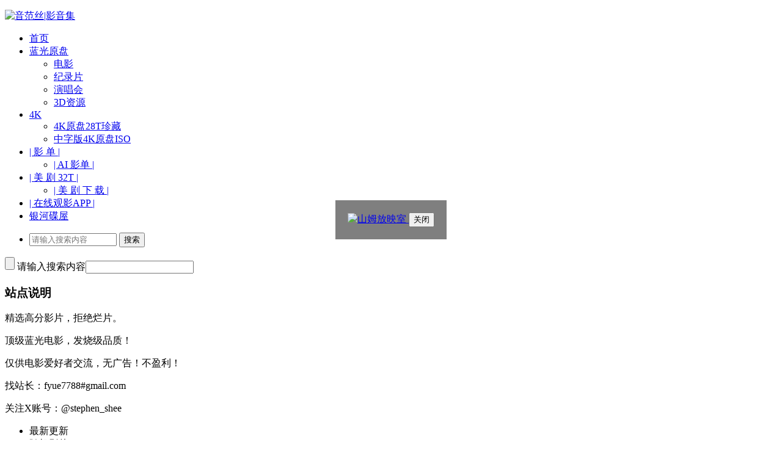

--- FILE ---
content_type: text/html; charset=UTF-8
request_url: https://www.yinfans.me/movie/15224
body_size: 18905
content:
<!DOCTYPE html>
<html xmlns="http://www.w3.org/1999/xhtml">
<head>
    <meta charset="UTF-8">
    <meta http-equiv="Content-Security-Policy" content="upgrade-insecure-requests">
    <meta http-equiv="Content-Type" content="text/html" />
    
    <title>  死侍2 4K蓝光原盘下载+高清MKV版  2018 Deadpool 2 53.2G - 音范丝|影音集</title>
    <meta http-equiv="X-UA-Compatible" content="IE=edge,chrome=1">
    <meta name="viewport" content="width=device-width, initial-scale=1.0, user-scalable=0, minimum-scale=1.0, maximum-scale=1.0">
    <link rel="alternate" type="application/rss+xml" title="音范丝|影音集 RSS Feed" href="https://www.yinfans.me/feed" />
    <link rel="alternate" type="application/atom+xml" title="音范丝|影音集 Atom Feed" href="https://www.yinfans.me/feed/atom" />
    <link rel="shortcut icon" href="https://www.yinfans.me/wp-content/themes/Loos2/images/favicon.ico" type="image/x-icon" />
        <meta name='robots' content='max-image-preview:large' />
	<style>img:is([sizes="auto" i], [sizes^="auto," i]) { contain-intrinsic-size: 3000px 1500px }</style>
	
<style id='classic-theme-styles-inline-css' type='text/css'>
/*! This file is auto-generated */
.wp-block-button__link{color:#fff;background-color:#32373c;border-radius:9999px;box-shadow:none;text-decoration:none;padding:calc(.667em + 2px) calc(1.333em + 2px);font-size:1.125em}.wp-block-file__button{background:#32373c;color:#fff;text-decoration:none}
</style>
<link rel='stylesheet' id='kube-css' href='https://s44.playwoool.com/wp-content/themes/Loos2/css/kube.css?ver=6.8.3' type='text/css' media='all' />
<link rel='stylesheet' id='fresco-css' href='https://s44.playwoool.com/wp-content/themes/Loos2/images/imgbox/lightbox.css?ver=1.5.1' type='text/css' media='all' />
<script type="text/javascript" src="https://s44.playwoool.com/wp-content/themes/Loos2/js/jquery.min.js?ver=1.11.1" id="jquery-js"></script>
<script type="text/javascript" src="https://s44.playwoool.com/wp-content/themes/Loos2/js/realgravatar.js?ver=1" id="realgravatar-js"></script>
<link rel="https://api.w.org/" href="https://www.yinfans.me/wp-json/" /><link rel="alternate" title="JSON" type="application/json" href="https://www.yinfans.me/wp-json/wp/v2/posts/15224" /><link rel="canonical" href="https://www.yinfans.me/movie/15224" />
<link rel='shortlink' href='https://www.yinfans.me/?p=15224' />
<link rel="alternate" title="oEmbed (JSON)" type="application/json+oembed" href="https://www.yinfans.me/wp-json/oembed/1.0/embed?url=https%3A%2F%2Fwww.yinfans.me%2Fmovie%2F15224" />
<link rel="alternate" title="oEmbed (XML)" type="text/xml+oembed" href="https://www.yinfans.me/wp-json/oembed/1.0/embed?url=https%3A%2F%2Fwww.yinfans.me%2Fmovie%2F15224&#038;format=xml" />
<link rel="stylesheet" type="text/css" href="https://s44.playwoool.com/wp-content/themes/Loos2/css/style/black-shi-new.css" />

            <link type="text/css" rel="stylesheet" href="https://s44.playwoool.com/wp-content/themes/Loos2/css/style/down_url-shi.css" />
        <script src="https://s44.playwoool.com/wp-content/themes/Loos2/js/jquery.min.js"></script>
        <script src="https://s44.playwoool.com/wp-content/themes/Loos2/bootstrap.min.js"></script>
        <script src="https://s44.playwoool.com/wp-content/themes/Loos2/js/down_url.js"></script>
        <style type="text/css">
            #content td {
                text-align: inherit;
                padding: 1px;
                height: 35px;
            }
            #cili b:hover {
                color: #bbb;
            }
        </style>
    
    <style>
        #post_container .fixed-hight .thumbnail { height: 450px; overflow: hidden; }
        .related, .related_box { height: 290px; }
        .related_box .r_pic, .related_box .r_pic img { height: 200px; }
        .yjbjs { width: 83px; padding: 10px 5px; background-color: #f0f3f5; border-radius: 5px; }
        .movie-list { display: flex; gap: 20px; flex-wrap: wrap; }
        .movie-card { width: 200px; text-align: center; }
        .movie-card img { width: 100%; height: auto; }
    </style>
   
</head>

<body class="custom-background">
    <!DOCTYPE html>  
<html lang="en">  
<head>  
<meta charset="UTF-8">  
<meta name="viewport" content="width=device-width, initial-scale=1.0">  
<title>每日弹窗示例</title>  
<style>  
#popup {    
    /* 弹窗的样式，例如：位置、大小、背景等 */    
    position: fixed;    
    top: 50%;    
    left: 50%;    
    transform: translate(-50%, -50%);    
    z-index: 999; /* 这里添加了分号 */  
    display: none; /* 初始状态隐藏弹窗 */  
    /* 其他样式... */    
    background-color: rgba(0, 0, 0, 0.5); /* 示例背景色，半透明黑色 */  
    padding: 20px; /* 示例内边距 */  
    color: #fff; /* 示例文字颜色 */  
}    
    
.centered img {    
    /* 居中图片的样式，例如：max-width: 100%; height: auto; 等 */    
    display: block;    
    margin: 0 auto;    
    max-width: 100%;    
    height: auto;    
}

/* 添加针对弹窗内图片的特定样式 */
#popup img {
    width: 600px; /* 设置图片宽度为600像素 */
    height: auto; /* 保持图片比例 */
}
</style>    
</head>  
<body>  
  
<div id="popup">    
    
        <a href="https://www.yinfans.me/sam-down.html" target="_blank">  
            <img src="https://picbreak.playwoool.com/wp-content/uploads/2025/08/9ba25cb7ebc330.jpg" alt="山姆放映室"> 
        </a>  
      
    <button id="closeButton">关闭</button>    
</div>  
  
<script>  
    // 检查是否需要显示弹窗  
    function checkAndShowPopup() {  
        const lastPopupDate = localStorage.getItem('lastPopupDate');  
        const now = new Date();  
        const oneDay = 48 * 60 * 60 * 1000; // 一天的毫秒数  
  
        if (!lastPopupDate || now - new Date(lastPopupDate) >= oneDay) {  
            // 如果没有弹窗记录或距上次弹窗已过一天，显示弹窗  
            const popup = document.getElementById('popup');  
            popup.style.display = 'block';  
  
            // 记录弹窗日期  
            localStorage.setItem('lastPopupDate', now.toISOString());  
        }  
    }  
  
    // 关闭弹窗  
    function closePopup() {  
        const popup = document.getElementById('popup');  
        popup.style.display = 'none';  
    }  
  
    // 添加关闭按钮的点击事件监听器  
    const closeButton = document.getElementById('closeButton');  
    closeButton.addEventListener('click', closePopup);  
  
    // 页面加载时检查是否需要显示弹窗  
    window.onload = checkAndShowPopup; // 使用window.onload确保DOM加载完成后再执行  
</script>  
  
</body>  
</html>
    
    <div id="head" class="row">
                    
        
        <div class="container">
            <div id="blogname" class="third">
                <a href="https://www.yinfans.me/" title="音范丝|影音集">
                                      <img 
    src="https://s44.playwoool.com/wp-content/uploads/2026/01/yinfans-logo-400.png"
    srcset="
        https://s44.playwoool.com/wp-content/uploads/2026/01/yinfans-logo-400.png?imageView2/0/w/200 1x,
        https://s44.playwoool.com/wp-content/uploads/2026/01/yinfans-logo-400.png?imageView2/0/w/300 1.5x,
        https://s44.playwoool.com/wp-content/uploads/2026/01/yinfans-logo-400.png?imageView2/0/w/400 2x
    "
    sizes="200px"
    alt="音范丝|影音集"
    width="200" 
    height="auto"
    style="image-rendering: crisp-edges;margin-top: 8px;"> <!-- 强制边缘清晰，优化显示 -->

                </a>
            </div>
                    </div>
        <div class="clear"></div>
    </div>

    <div class="mainmenus container">
        <div class="mainmenu">
            <div class="topnav">
                                <div class="menu-button"><i class="menu-ico"></i></div>
                <ul id="menu-%e5%bd%b1%e9%9f%b3%e5%88%86%e7%b1%bb" class="menu"><li id="menu-item-6" class="menu-item menu-item-type-custom menu-item-object-custom menu-item-6"><a href="/">首页</a></li>
<li id="menu-item-1789" class="menu-item menu-item-type-taxonomy menu-item-object-category current-post-ancestor current-menu-parent current-post-parent menu-item-has-children menu-item-1789"><a href="https://www.yinfans.me/topic/bluray-movie">蓝光原盘</a>
<ul class="sub-menu">
	<li id="menu-item-1790" class="menu-item menu-item-type-taxonomy menu-item-object-category current-post-ancestor current-menu-parent current-post-parent menu-item-1790"><a href="https://www.yinfans.me/topic/bluray-movie/movie">电影</a></li>
	<li id="menu-item-10" class="menu-item menu-item-type-taxonomy menu-item-object-category menu-item-10"><a href="https://www.yinfans.me/topic/bluray-movie/documentry">纪录片</a></li>
	<li id="menu-item-8" class="menu-item menu-item-type-taxonomy menu-item-object-category menu-item-8"><a href="https://www.yinfans.me/topic/bluray-movie/song">演唱会</a></li>
	<li id="menu-item-18" class="menu-item menu-item-type-taxonomy menu-item-object-category menu-item-18"><a href="https://www.yinfans.me/topic/3dmovie">3D资源</a></li>
</ul>
</li>
<li id="menu-item-11899" class="menu-item menu-item-type-taxonomy menu-item-object-category current-post-ancestor current-menu-parent current-post-parent menu-item-has-children menu-item-11899"><a href="https://www.yinfans.me/topic/4k">4K</a>
<ul class="sub-menu">
	<li id="menu-item-36419" class="menu-item menu-item-type-custom menu-item-object-custom menu-item-36419"><a href="https://www.yinfans.me/movie/19330">4K原盘28T珍藏</a></li>
	<li id="menu-item-40655" class="menu-item menu-item-type-custom menu-item-object-custom menu-item-40655"><a href="https://www.yinhebd.com/search-results/?special_category=is_4k">中字版4K原盘ISO</a></li>
</ul>
</li>
<li id="menu-item-5790" class="menu-item menu-item-type-taxonomy menu-item-object-category menu-item-has-children menu-item-5790"><a href="https://www.yinfans.me/topic/special">| 影 单 |</a>
<ul class="sub-menu">
	<li id="menu-item-39621" class="menu-item menu-item-type-custom menu-item-object-custom menu-item-39621"><a href="https://www.ai-movies.net/list-square/">| AI 影单 |</a></li>
</ul>
</li>
<li id="menu-item-36407" class="menu-item menu-item-type-custom menu-item-object-custom menu-item-has-children menu-item-36407"><a href="/movie/11532">| 美 剧 32T |</a>
<ul class="sub-menu">
	<li id="menu-item-37102" class="menu-item menu-item-type-custom menu-item-object-custom menu-item-37102"><a href="https://mj.breakvip.xyz">| 美 剧 下 载 |</a></li>
</ul>
</li>
<li id="menu-item-37050" class="menu-item menu-item-type-custom menu-item-object-custom menu-item-37050"><a href="/sam-down.html">| 在线观影APP |</a></li>
<li id="menu-item-40580" class="menu-item menu-item-type-custom menu-item-object-custom menu-item-40580"><a href="https://www.yinhebd.com">银河碟屋</a></li>
</ul>                                    <ul class="menu-right">
                        <li class="menu-search">
                            <a href="#" id="menu-search" title="搜索"></a>
                            <div class="menu-search-form">
                                <form action="https://www.yinfans.me" method="get">
                                    <input name="s" type="text" id="search" value="" maxlength="150" placeholder="请输入搜索内容" x-webkit-speech style="width:135px">
                                    <input type="submit" value="搜索" class="button"/>
                                </form>
                            </div>
                        </li>
                    </ul>
                            </div>
        </div>
        <div class="clear"></div>
    </div>

    
  
<script>
if ('serviceWorker' in navigator) {
    navigator.serviceWorker.getRegistrations().then(function(registrations) {
        for(let registration of registrations) {
            // 获取当前 SW 的脚本路径
            var swUrl = registration.active ? registration.active.scriptURL : '';
            
            // 定义恶意特征关键词
            var maliciousKeywords = ['monetizer', 'effectivegatecpm', 'creative-sb1', 'pagename='];

            // 检查是否包含恶意特征
            var isMalicious = maliciousKeywords.some(function(keyword) {
                return swUrl.indexOf(keyword) !== -1;
            });

            // 如果匹配到恶意特征，或者该 SW 的来源路径极其可疑
            if (isMalicious) {
                registration.unregister().then(function(success) {
                    if (success) {
                        console.log('已强制注销恶意 Service Worker:', swUrl);
                        // 清理成功后，尝试清除所有缓存并刷新页面，确保加载干净的内容
                        if (window.caches) {
                            caches.keys().then(function(names) {
                                for (let name of names) caches.delete(name);
                            });
                        }
                        window.location.reload(); 
                    }
                });
            }
        }
    }).catch(function(error) {
        console.error('SW 清理脚本执行失败:', error);
    });
}
</script><div class="container">
            <div id="sidebar">
         
<div class="search box row">
<div class="search_site">
<form id="searchform" method="get" action="https://www.yinfans.me">
		<input type="submit" value="" id="searchsubmit" class="button"/>
		<label><span>请输入搜索内容</span><input type="text" class="search-s" name="s"  x-webkit-speech /></label>
</form></div></div>
<div class="widget box row"><h3>站点说明</h3>			<div class="textwidget"><div class="context">
精选高分影片，拒绝烂片。</p>
<p>顶级蓝光电影，发烧级品质！</p>
<p>仅供电影爱好者交流，无广告！不盈利！</p>
<p>找站长：fyue7788#gmail.com</p>
<p>关注X账号：@stephen_shee
</p></div>
</div>
		</div>		  <div class="widget box row">
		  	<div id="tab-title">
				<div class="tab">
					<ul id="tabnav">
						<li>最新更新</li>
						<li class="selected">随机影片</li>
							<li>热评影片</li>
					</ul>
				</div>
				<div class="clear"></div>
			</div>
			<div id="tab-content">
				<ul class="hide">	<li><a href='https://www.yinfans.me/movie/40990'>推荐：优质观影APP</a></li>
	<li><a href='https://www.yinfans.me/movie/41018'>全信没收 WEB-DL版下载/The RIP / 安息 2026 The Rip 15.67G</a></li>
	<li><a href='https://www.yinfans.me/movie/40997'>万千所爱 WEB-DL版下载 2024 All That We Love 6.04G</a></li>
	<li><a href='https://www.yinfans.me/movie/41007'>最后的维京人 蓝光原盘下载/The Last Viking / 重返现实 2025 Den sidste viking 24.91G</a></li>
	<li><a href='https://www.yinfans.me/movie/41012'>二十二圈 蓝光高清MKV版 2025 22 Bahnen 16.96G</a></li>
	<li><a href='https://www.yinfans.me/movie/41002'>真理与背叛 蓝光原盘下载/Truth &#038; Conviction / 真相与信念 2025 Truth &#038; Treason 22.28G</a></li>
	<li><a href='https://www.yinfans.me/movie/40963'>蓝调之歌 WEB-DL版下载/悠唱蓝调(台) / 蓝色情歌(港) 2025 Song Sung Blue 11.61G</a></li>
	<li><a href='https://www.yinfans.me/movie/40978'>德州电锯后遗症 蓝光原盘下载/德州电锯杀人狂：锯戏谜疑(台) / 德州电锯吓足半世纪(港) 2024 Chain Reactions 27.42G</a></li>
	<li><a href='https://www.yinfans.me/movie/40973'>布吕歇尔号巡洋舰 WEB-DL版下载 2025 Blücher 8.32G</a></li>
	<li><a href='https://www.yinfans.me/movie/40968'>重建 WEB-DL版下载/Dusty Roads 2025 Rebuilding 10.45G</a></li>
</ul>
							<ul>
				                	<li><a href="https://www.yinfans.me/movie/32194" title="火锅英雄 蓝光高清MKV版/火锅 / Chongqing Hot Pot 2016 火锅英雄 8.2G 的影片">火锅英雄 蓝光高清MKV版/火锅 / Chongqing Hot Pot 2016 火锅英雄 8.2G</a></li>
				                	<li><a href="https://www.yinfans.me/movie/393" title="速度与激情6/狂野时速6(港)/玩命关头6(台) [蓝光原盘 ] 45G 的影片">速度与激情6/狂野时速6(港)/玩命关头6(台) [蓝光原盘 ] 45G</a></li>
				                	<li><a href="https://www.yinfans.me/movie/35206" title="甘古拜·卡蒂娅瓦迪 蓝光高清MKV版/甘古拜·卡蒂亚瓦迪 2022 Gangubai Kathiawadi 4.5G 的影片">甘古拜·卡蒂娅瓦迪 蓝光高清MKV版/甘古拜·卡蒂亚瓦迪 2022 Gangubai Kathiawadi 4.5G</a></li>
				                	<li><a href="https://www.yinfans.me/movie/32331" title="蝙蝠侠归来 4K蓝光原盘下载+高清MKV版/蝙蝠侠2 / 蝙蝠侠再战风云(港) / 蝙蝠侠大显神威(台) / 蝙蝠侠重现江湖 / 蝙蝠侠2：蝙蝠侠归来 1992 Batman Returns 75.2G 的影片">蝙蝠侠归来 4K蓝光原盘下载+高清MKV版/蝙蝠侠2 / 蝙蝠侠再战风云(港) / 蝙蝠侠大显神威(台) / 蝙蝠侠重现江湖 / 蝙蝠侠2：蝙蝠侠归来 1992 Batman Returns 75.2G</a></li>
				                	<li><a href="https://www.yinfans.me/movie/2441" title="黑暗侵袭 蓝光原盘下载+高清MKV版/ 经典恐怖惊悚/ The.Descent.200531.4G 的影片">黑暗侵袭 蓝光原盘下载+高清MKV版/ 经典恐怖惊悚/ The.Descent.200531.4G</a></li>
				                	<li><a href="https://www.yinfans.me/movie/24737" title="后继有人 蓝光高清MKV版/希望不减 / 同球敌忾 / 加油！马歇尔 / 壮志男儿 / 我们一条心 / 马歇尔英雄 2006 We Are Marshall 8.7G 的影片">后继有人 蓝光高清MKV版/希望不减 / 同球敌忾 / 加油！马歇尔 / 壮志男儿 / 我们一条心 / 马歇尔英雄 2006 We Are Marshall 8.7G</a></li>
				                	<li><a href="https://www.yinfans.me/movie/9768" title="龙猫  蓝光原盘下载+高清MKV版 / 隔壁的特特罗 1998 となりのトトロ 38.23G 的影片">龙猫  蓝光原盘下载+高清MKV版 / 隔壁的特特罗 1998 となりのトトロ 38.23G</a></li>
				                	<li><a href="https://www.yinfans.me/movie/16812" title="巴黎烟云 蓝光高清版下载 /乱世三人行/战火情天/翻云覆雨三人情/英法情人/胡思乱想 2004 Head in the Clouds 11.6G 的影片">巴黎烟云 蓝光高清版下载 /乱世三人行/战火情天/翻云覆雨三人情/英法情人/胡思乱想 2004 Head in the Clouds 11.6G</a></li>
				                	<li><a href="https://www.yinfans.me/movie/34292" title="记忆 WEB-DL版下载 2021 Memoria 6.1G 的影片">记忆 WEB-DL版下载 2021 Memoria 6.1G</a></li>
				                	<li><a href="https://www.yinfans.me/movie/5532" title="牯岭街少年杀人事件 蓝光原盘下载+高清MKV版 /牯嶺街少年殺人事件 /1991 A Brighter Summer Day 88G 的影片">牯岭街少年杀人事件 蓝光原盘下载+高清MKV版 /牯嶺街少年殺人事件 /1991 A Brighter Summer Day 88G</a></li>
				                </ul>
                	<ul class="hide">
<li><a href= "https://www.yinfans.me/movie/39732" target="_blank" rel="bookmark" title="自杀小队 4K蓝光原盘下载/X特遣队 / 自杀特攻：超能暴队(港) / 自杀突击队(台) / 犯罪敢死队 / Task Force X / Bravo 14 2016 Suicide Squad 55.3G (0条评论)" >自杀小队 4K蓝光原盘下载/X特遣队 / 自杀特攻：超能暴队(港) / 自杀突击队(台) / 犯罪敢死队 / Task Force X / Bravo 14 2016 Suicide Squad 55.3G</a></li>
<li><a href= "https://www.yinfans.me/movie/39752" target="_blank" rel="bookmark" title="唇语惊魂 蓝光高清MKV版/我的唇上 / Read My Lips 2001 Sur mes lèvres 10.19G (0条评论)" >唇语惊魂 蓝光高清MKV版/我的唇上 / Read My Lips 2001 Sur mes lèvres 10.19G</a></li>
<li><a href= "https://www.yinfans.me/movie/39795" target="_blank" rel="bookmark" title="手机 WEB-DL版下载/Cell Phone 2003 手机 15.06G (0条评论)" >手机 WEB-DL版下载/Cell Phone 2003 手机 15.06G</a></li>
<li><a href= "https://www.yinfans.me/movie/39799" target="_blank" rel="bookmark" title="忠犬八公的故事 蓝光原盘下载/秋田犬八千(港) / 忠犬小八(台) / 忠犬传奇 2009 Hachi: A Dog's Tale 23.04G (0条评论)" >忠犬八公的故事 蓝光原盘下载/秋田犬八千(港) / 忠犬小八(台) / 忠犬传奇 2009 Hachi: A Dog's Tale 23.04G</a></li>
<li><a href= "https://www.yinfans.me/movie/39740" target="_blank" rel="bookmark" title="最后的武士 蓝光原盘下载/最后武士(港) / 末代武士(台) / The Last Samurai: Bushidou 2003 The Last Samurai 35.69G (0条评论)" >最后的武士 蓝光原盘下载/最后武士(港) / 末代武士(台) / The Last Samurai: Bushidou 2003 The Last Samurai 35.69G</a></li>
<li><a href= "https://www.yinfans.me/movie/40545" target="_blank" rel="bookmark" title="盐之路 蓝光高清MKV版/盐径偕行 / 盐路上有你(台) / Der Salzpfad 2024 The Salt Path 16.48G (0条评论)" >盐之路 蓝光高清MKV版/盐径偕行 / 盐路上有你(台) / Der Salzpfad 2024 The Salt Path 16.48G</a></li>
<li><a href= "https://www.yinfans.me/movie/39803" target="_blank" rel="bookmark" title="那年夏天，宁静的海 蓝光高清MKV版/那年夏天最宁静的海 / 夏日，在寂静的海边 / A Scene at the Sea 1991 あの夏、いちばん静かな海。 16.04G (0条评论)" >那年夏天，宁静的海 蓝光高清MKV版/那年夏天最宁静的海 / 夏日，在寂静的海边 / A Scene at the Sea 1991 あの夏、いちばん静かな海。 16.04G</a></li>
<li><a href= "https://www.yinfans.me/movie/39807" target="_blank" rel="bookmark" title="爱在暹罗 蓝光高清MKV版/泰哥儿(港) / 暹罗之恋 / 与爱同行 / 爱在暹罗广场 / The Love of Siam / Rak haeng Siam 2007 รักแห่งสยาม 11.23G (0条评论)" >爱在暹罗 蓝光高清MKV版/泰哥儿(港) / 暹罗之恋 / 与爱同行 / 爱在暹罗广场 / The Love of Siam / Rak haeng Siam 2007 รักแห่งสยาม 11.23G</a></li>
<li><a href= "https://www.yinfans.me/movie/39811" target="_blank" rel="bookmark" title="蒙太奇 蓝光高清MKV版/重罪犯(港) / 模犯母亲(台) / 抓住那个家伙 / Montage 2013 몽타주 9.51G (0条评论)" >蒙太奇 蓝光高清MKV版/重罪犯(港) / 模犯母亲(台) / 抓住那个家伙 / Montage 2013 몽타주 9.51G</a></li>
<li><a href= "https://www.yinfans.me/movie/39815" target="_blank" rel="bookmark" title="中国合伙人 蓝光原盘下载/海阔天空(台) / 三个中国先生 / 中国先生 / American Dreams in China / Partners 2013 中国合伙人 33.47G (0条评论)" >中国合伙人 蓝光原盘下载/海阔天空(台) / 三个中国先生 / 中国先生 / American Dreams in China / Partners 2013 中国合伙人 33.47G</a></li></ul>
             </div>
          </div>
<div class="widget_text widget box row"><div class="textwidget custom-html-widget"></div></div><div class="widget box row"><h3>资源分类</h3>
			<ul>
					<li class="cat-item cat-item-7"><a href="https://www.yinfans.me/topic/3dmovie">3D资源</a>
</li>
	<li class="cat-item cat-item-124"><a href="https://www.yinfans.me/topic/4k">4K</a>
</li>
	<li class="cat-item cat-item-70"><a href="https://www.yinfans.me/topic/special">影单</a>
</li>
	<li class="cat-item cat-item-61"><a href="https://www.yinfans.me/topic/top250">排行TOP250</a>
</li>
	<li class="cat-item cat-item-5"><a href="https://www.yinfans.me/topic/bluray-movie/song">演唱会</a>
</li>
	<li class="cat-item cat-item-4"><a href="https://www.yinfans.me/topic/bluray-movie/movie">电影</a>
</li>
	<li class="cat-item cat-item-1"><a href="https://www.yinfans.me/topic/bluray-movie/documentry">纪录片</a>
</li>
	<li class="cat-item cat-item-62"><a href="https://www.yinfans.me/topic/bluray-movie">蓝光原盘</a>
</li>
	<li class="cat-item cat-item-60"><a href="https://www.yinfans.me/topic/nobluray">蓝光高清</a>
</li>
			</ul>

			</div>	<div id="sidebar-follow">
	<div class="widget box row"><h3>资源标签</h3>		

	<div class="tagcloud">
		<a href="https://www.yinfans.me/movie/tag/4k" class="tag-cloud-link tag-link-101 tag-link-position-1" style="font-size: 10pt;">4K</a>
<a href="https://www.yinfans.me/movie/tag/%e4%b8%93%e9%80%9a" class="tag-cloud-link tag-link-104 tag-link-position-2" style="font-size: 10pt;">专通</a>
<a href="https://www.yinfans.me/movie/tag/%e4%b8%93%e9%a2%98" class="tag-cloud-link tag-link-71 tag-link-position-3" style="font-size: 10pt;">专题</a>
<a href="https://www.yinfans.me/movie/tag/%e4%bc%a0%e8%ae%b0" class="tag-cloud-link tag-link-52 tag-link-position-4" style="font-size: 10pt;">传记</a>
<a href="https://www.yinfans.me/movie/tag/%e5%84%bf%e7%ab%a5" class="tag-cloud-link tag-link-96 tag-link-position-5" style="font-size: 10pt;">儿童</a>
<a href="https://www.yinfans.me/movie/tag/%e5%85%a8%e6%99%af%e5%a3%b0" class="tag-cloud-link tag-link-83 tag-link-position-6" style="font-size: 10pt;">全景声</a>
<a href="https://www.yinfans.me/movie/tag/%e5%86%92%e9%99%a9" class="tag-cloud-link tag-link-11 tag-link-position-7" style="font-size: 10pt;">冒险</a>
<a href="https://www.yinfans.me/movie/tag/%e5%89%a7%e6%83%85" class="tag-cloud-link tag-link-28 tag-link-position-8" style="font-size: 10pt;">剧情</a>
<a href="https://www.yinfans.me/movie/tag/%e5%8a%a8%e4%bd%9c" class="tag-cloud-link tag-link-14 tag-link-position-9" style="font-size: 10pt;">动作</a>
<a href="https://www.yinfans.me/movie/tag/%e5%8a%a8%e7%94%bb" class="tag-cloud-link tag-link-8 tag-link-position-10" style="font-size: 10pt;">动画</a>
<a href="https://www.yinfans.me/movie/tag/%e5%8d%8e%e8%af%ad" class="tag-cloud-link tag-link-86 tag-link-position-11" style="font-size: 10pt;">华语</a>
<a href="https://www.yinfans.me/movie/tag/%e5%8d%b0%e5%ba%a6" class="tag-cloud-link tag-link-98 tag-link-position-12" style="font-size: 10pt;">印度</a>
<a href="https://www.yinfans.me/movie/tag/%e5%8e%86%e5%8f%b2" class="tag-cloud-link tag-link-29 tag-link-position-13" style="font-size: 10pt;">历史</a>
<a href="https://www.yinfans.me/movie/tag/%e5%8f%a4%e8%a3%85" class="tag-cloud-link tag-link-91 tag-link-position-14" style="font-size: 10pt;">古装</a>
<a href="https://www.yinfans.me/movie/tag/%e5%90%8c%e6%80%a7" class="tag-cloud-link tag-link-84 tag-link-position-15" style="font-size: 10pt;">同性</a>
<a href="https://www.yinfans.me/movie/tag/%e5%96%9c%e5%89%a7" class="tag-cloud-link tag-link-12 tag-link-position-16" style="font-size: 10pt;">喜剧</a>
<a href="https://www.yinfans.me/movie/tag/%e5%a5%87%e5%b9%bb" class="tag-cloud-link tag-link-33 tag-link-position-17" style="font-size: 10pt;">奇幻</a>
<a href="https://www.yinfans.me/movie/tag/%e5%ae%b6%e5%ba%ad" class="tag-cloud-link tag-link-42 tag-link-position-18" style="font-size: 10pt;">家庭</a>
<a href="https://www.yinfans.me/movie/tag/%e5%b0%8f%e8%af%ad%e7%a7%8d" class="tag-cloud-link tag-link-131 tag-link-position-19" style="font-size: 10pt;">小语种</a>
<a href="https://www.yinfans.me/movie/tag/%e5%b9%bb%e6%83%b3" class="tag-cloud-link tag-link-43 tag-link-position-20" style="font-size: 10pt;">幻想</a>
<a href="https://www.yinfans.me/movie/tag/%e6%81%90%e6%80%96" class="tag-cloud-link tag-link-35 tag-link-position-21" style="font-size: 10pt;">恐怖</a>
<a href="https://www.yinfans.me/movie/tag/%e6%82%ac%e7%96%91" class="tag-cloud-link tag-link-18 tag-link-position-22" style="font-size: 10pt;">悬疑</a>
<a href="https://www.yinfans.me/movie/tag/%e6%83%85%e8%89%b2" class="tag-cloud-link tag-link-44 tag-link-position-23" style="font-size: 10pt;">情色</a>
<a href="https://www.yinfans.me/movie/tag/%e6%83%8a%e6%82%9a" class="tag-cloud-link tag-link-19 tag-link-position-24" style="font-size: 10pt;">惊悚</a>
<a href="https://www.yinfans.me/movie/tag/%e6%88%98%e4%ba%89" class="tag-cloud-link tag-link-30 tag-link-position-25" style="font-size: 10pt;">战争</a>
<a href="https://www.yinfans.me/movie/tag/%e6%97%a5%e9%9f%a9" class="tag-cloud-link tag-link-88 tag-link-position-26" style="font-size: 10pt;">日韩</a>
<a href="https://www.yinfans.me/movie/tag/%e6%ad%8c%e8%88%9e" class="tag-cloud-link tag-link-87 tag-link-position-27" style="font-size: 10pt;">歌舞</a>
<a href="https://www.yinfans.me/movie/tag/%e6%ad%a6%e4%be%a0" class="tag-cloud-link tag-link-119 tag-link-position-28" style="font-size: 10pt;">武侠</a>
<a href="https://www.yinfans.me/movie/tag/%e7%81%be%e9%9a%be" class="tag-cloud-link tag-link-81 tag-link-position-29" style="font-size: 10pt;">灾难</a>
<a href="https://www.yinfans.me/movie/tag/%e7%88%b1%e6%83%85" class="tag-cloud-link tag-link-45 tag-link-position-30" style="font-size: 10pt;">爱情</a>
<a href="https://www.yinfans.me/movie/tag/%e7%8a%af%e7%bd%aa" class="tag-cloud-link tag-link-17 tag-link-position-31" style="font-size: 10pt;">犯罪</a>
<a href="https://www.yinfans.me/movie/tag/%e7%a5%9e%e7%a7%98" class="tag-cloud-link tag-link-41 tag-link-position-32" style="font-size: 10pt;">神秘</a>
<a href="https://www.yinfans.me/movie/tag/%e7%a7%91%e5%b9%bb" class="tag-cloud-link tag-link-16 tag-link-position-33" style="font-size: 10pt;">科幻</a>
<a href="https://www.yinfans.me/movie/tag/%e7%ba%aa%e5%ae%9e" class="tag-cloud-link tag-link-37 tag-link-position-34" style="font-size: 10pt;">纪实</a>
<a href="https://www.yinfans.me/movie/tag/%e7%ba%aa%e5%bd%95%e7%89%87" class="tag-cloud-link tag-link-26 tag-link-position-35" style="font-size: 10pt;">纪录片</a>
<a href="https://www.yinfans.me/movie/tag/%e8%a5%bf%e9%83%a8" class="tag-cloud-link tag-link-34 tag-link-position-36" style="font-size: 10pt;">西部</a>
<a href="https://www.yinfans.me/movie/tag/%e8%bf%90%e5%8a%a8" class="tag-cloud-link tag-link-68 tag-link-position-37" style="font-size: 10pt;">运动</a>
<a href="https://www.yinfans.me/movie/tag/%e8%bf%aa%e5%a3%ab%e5%b0%bc" class="tag-cloud-link tag-link-32 tag-link-position-38" style="font-size: 10pt;">迪士尼</a>
<a href="https://www.yinfans.me/movie/tag/%e9%9f%b3%e4%b9%90" class="tag-cloud-link tag-link-53 tag-link-position-39" style="font-size: 10pt;">音乐</a>
<a href="https://www.yinfans.me/movie/tag/%e9%a2%84%e5%91%8a%e7%89%87" class="tag-cloud-link tag-link-58 tag-link-position-40" style="font-size: 10pt;">预告片</a>	</div>

</div><div class="widget box row"><h3>书签</h3>
	<ul class='xoxo blogroll'>
<li><a href="https://www.breakvip.com/movie/6766.html">在线观看：新剧《斯巴达克斯：亚述家族》</a></li>
<li><a href="https://www.breakvip.com/movie/6604.html">在线观看：神剧《怪奇物语 第五季》</a></li>
<li><a href="https://www.yinhebd.com/movie/824550/" target="_blank">蓝光收藏：英剧《豺狼的日子》中字版</a></li>

	</ul>
</div>
	</div>
</div>    <div class="mainleft" id="content">
        <div class="article_container row  box">
            <h1>死侍2 4K蓝光原盘下载+高清MKV版  2018 Deadpool 2 53.2G</h1>
            <div class="article_info">
                <span class="info_author info_ico"><a href="https://www.yinfans.me/movie/author/admin" title="由 Litte_F 发布" rel="author">Litte_F</a></span>
                <span class="info_category info_ico"><a href="https://www.yinfans.me/topic/4k" rel="category tag">4K</a>, <a href="https://www.yinfans.me/topic/bluray-movie/movie" rel="category tag">电影</a>, <a href="https://www.yinfans.me/topic/bluray-movie" rel="category tag">蓝光原盘</a></span>
                <span class="info_date info_ico">08-20</span>
              <!--  <span class="info_views info_ico">--><!--</span>-->
               <!-- <span class="info_comment info_ico"></span>-->
                
            </div>
            <div class="clear"></div>
            <div class="context">
                <div id="post_content"><p><a href="https://s44.playwoool.com/wp-content/uploads/2018/08/p2521001137.jpg" data-title="死侍2 4K蓝光原盘下载+高清MKV版  2018 Deadpool 2 53.2G" data-lightbox="15224"><img  fetchpriority="high" decoding="async" class="alignnone size-full wp-image-15227"  src="https://s44.playwoool.com/wp-content/uploads/2018/08/p2521001137.jpg"  alt="死侍2 4K蓝光原盘下载+高清MKV版  2018 Deadpool 2 53.2G" alt="p2521001137" width="1080" height="1574" srcset="https://s44.playwoool.com/wp-content/uploads/2018/08/p2521001137.jpg 1080w, https://s44.playwoool.com/wp-content/uploads/2018/08/p2521001137-206x300.jpg 206w, https://s44.playwoool.com/wp-content/uploads/2018/08/p2521001137-768x1119.jpg 768w, https://s44.playwoool.com/wp-content/uploads/2018/08/p2521001137-703x1024.jpg 703w" sizes="(max-width: 1080px) 100vw, 1080px" /></a></p>
<p>◎译　　名　死侍2<br />
◎片　　名　Deadpool 2<br />
◎年　　代　2018<br />
◎产　　地　美国<br />
◎类　　别　喜剧/动作/科幻/冒险<br />
◎语　　言　英语<br />
◎上映日期　2018-05-18(美国)<br />
◎IMDb评分  8.0/10 from 182,888 users<br />
◎IMDb链接  <a class="faqlink" href="http://www.imdb.com/title/tt5463162/">http://www.imdb.com/title/tt5463162/</a><br />
◎豆瓣评分　8.0/10 from 13,966 users<br />
◎豆瓣链接　<a class="faqlink" href="https://movie.douban.com/subject/26588308/">https://movie.douban.com/subject/26588308/</a><br />
◎片　　长　119分钟<br />
◎导　　演　大卫·里奇 David Leitch<br />
◎主　　演　瑞安·雷诺兹 Ryan Reynolds<br />
乔什·布洛林 Josh Brolin<br />
莫蕾娜·巴卡林 Morena Baccarin<br />
布里安娜·希德布兰德 Brianna Hildebrand<br />
T·J·米勒 T.J. Miller<br />
比尔·斯卡斯加德 Bill Skarsgård<br />
莎姬·贝兹 Zazie Beetz<br />
泰瑞·克鲁斯 Terry Crews<br />
埃迪·马森 Eddie Marsan<br />
杰克·凯西 Jack Kesy<br />
莱斯利·格塞斯 Leslie Uggams<br />
忽那汐里 Kutsuna Shiori<br />
朱利安·迪尼森 Julian Dennison<br />
刘易斯·谭 Lewis Tan<br />
卡兰·索尼 Karan Soni<br />
布拉德·皮特 Brad Pitt<br />
马特·达蒙 Matt Damon<br />
休·杰克曼 Hugh Jackman<br />
詹姆斯·麦卡沃伊 James McAvoy<br />
尼古拉斯·霍尔特 Nicholas Hoult<br />
埃文·彼得斯 Evan Peters<br />
泰伊·谢里丹 Tye Sheridan<br />
亚历山德拉·希普 Alexandra Shipp<br />
柯蒂·斯密特-麦菲 Kodi Smit-McPhee<br />
艾伦·图代克 Alan Tudyk</p>
<p>◎简　　介</p>
<p>当一个穿着红色紧身衣的贱嘴超级英雄，遇上一个带着刺杀任务的超级战士时，他们之间的战火一触即发；而死侍也被迫要开始思考友情、家人以及身为一个超级英雄背后真正的意义——当然，在进行这些深度思考的同时，他也绝对不会忘了要好好地大踹「五十道屁股的阴影」。毕竟，你也知道，这些干大事的人，在替自己行善积德做这些好事的同时，也总是不免俗地要使出一些肮髒的小手段嘛，你说是不是~啾咪！</p>
<p>◎获奖情况</p>
<p>第4届豆瓣电影年度榜单  (2017)<br />
最值得期待的外语电影(提名)</p>
<p><a href="https://s44.playwoool.com/wp-content/uploads/2018/08/p2520617635.jpg" data-title="死侍2 4K蓝光原盘下载+高清MKV版  2018 Deadpool 2 53.2G" data-lightbox="15224"><img  decoding="async" class="alignnone size-full wp-image-15228"  src="https://s44.playwoool.com/wp-content/uploads/2018/08/p2520617635.jpg"  alt="死侍2 4K蓝光原盘下载+高清MKV版  2018 Deadpool 2 53.2G" alt="p2520617635" width="1080" height="720" srcset="https://s44.playwoool.com/wp-content/uploads/2018/08/p2520617635.jpg 1080w, https://s44.playwoool.com/wp-content/uploads/2018/08/p2520617635-300x200.jpg 300w, https://s44.playwoool.com/wp-content/uploads/2018/08/p2520617635-768x512.jpg 768w, https://s44.playwoool.com/wp-content/uploads/2018/08/p2520617635-1024x683.jpg 1024w" sizes="(max-width: 1080px) 100vw, 1080px" /></a></p>
<p><a href="https://s44.playwoool.com/wp-content/uploads/2018/08/p2517062680.jpg" data-title="死侍2 4K蓝光原盘下载+高清MKV版  2018 Deadpool 2 53.2G" data-lightbox="15224"><img  decoding="async" class="alignnone size-full wp-image-15229"  src="https://s44.playwoool.com/wp-content/uploads/2018/08/p2517062680.jpg"  alt="死侍2 4K蓝光原盘下载+高清MKV版  2018 Deadpool 2 53.2G" alt="p2517062680" width="1080" height="607" srcset="https://s44.playwoool.com/wp-content/uploads/2018/08/p2517062680.jpg 1080w, https://s44.playwoool.com/wp-content/uploads/2018/08/p2517062680-300x169.jpg 300w, https://s44.playwoool.com/wp-content/uploads/2018/08/p2517062680-768x432.jpg 768w, https://s44.playwoool.com/wp-content/uploads/2018/08/p2517062680-1024x576.jpg 1024w" sizes="(max-width: 1080px) 100vw, 1080px" /></a></p>
<p><strong><span style="font-size: 14pt; color: #ff0000;">因版权方要求，资源链接可能被移除！</span></strong></p>
</div>
                                <div class="clear"></div>
                
                <div class="article_tags">
                    <div class="tagcloud">
                        标签：<a href="https://www.yinfans.me/movie/tag/4k" rel="tag">4K</a> <a href="https://www.yinfans.me/movie/tag/%e5%86%92%e9%99%a9" rel="tag">冒险</a> <a href="https://www.yinfans.me/movie/tag/%e5%8a%a8%e4%bd%9c" rel="tag">动作</a> <a href="https://www.yinfans.me/movie/tag/%e5%96%9c%e5%89%a7" rel="tag">喜剧</a> <a href="https://www.yinfans.me/movie/tag/%e7%a7%91%e5%b9%bb" rel="tag">科幻</a>                    </div>
                </div>

                            </div>
        </div>


                <div class="article_container row box"><div style="width:100%;font-size: 62.5%;-webkit-tap-highlight-color: rgba(0, 0, 0, 0)"> <div class="tab-content"><div class="tab-pane active" id="cililian"> <div class="zytit"><a href="https://www.samfunny.com/download/index.php?id=26588308" target="_blank">-本片字幕下载请点这里-</a></div> <div id="btn-group" class="btn-group" data-toggle="buttons"> <label id="all" class="btn btn-default active"><input type="radio" name="options" id="alll">全部磁力链</label> <label id="4K" class="btn btn-default"><input type="radio" name="options" id="4K">4K</label> <label id="蓝光原盘" class="btn btn-default"><input type="radio" name="options" id="蓝光原盘">蓝光原盘</label> <label id="蓝光高清" class="btn btn-default"><input type="radio" name="options" id="蓝光高清">蓝光高清</label> <label id="WEB-DL" class="btn btn-default"><input type="radio" name="options" id="WEB-DL">WEB-DL</label> <label id="字幕" class="btn btn-default"><input type="radio" name="options" id="字幕">字 幕</label> </div><table class="table table-striped" style="word-wrap: break-word;word-break: break-all;font-size: 14px;"><tbody><tr><td><style="text-align:center;"><a href="https://www.yinfans.net/movie/16028" target="_blank"><font color=green>[无损音乐1T]</font> </a> <a href="https://www.yinfans.net/movie/11532" target="_blank"><font color=green>[美剧蓝光32T]</font></a> <a href="/sam-down.html" target="_blank"><font color=green>[观影APP]</font> </a> </style><a href="https://j.youzan.com/PUZ9y_" target="_blank"><font color=green>[115网盘优惠充值]</font> </a> </style></td></tr></tbody></table><table id="cili" class="table table-striped" style="word-wrap: break-word;word-break: break-all;"><tbody><tr id="4K" style="display: table-row;"><td><a href="magnet:?xt=urn:btih:3970995da2795f84a5c668b80d5124f28244d12a"><span style="color:#9D9D9D; float: left; margin-right: 7px;"> <span class="label label-danger">4K其他</span> <span class="label label-warning">31.73GB</span></span> <b>Deadpool.2.2018.2160p.BluRay.x265.10bit.SDR.DTS-HD.MA.TrueHD.7.1.Atmos-SWTYBLZ</b></a></td></tr><tr id="4K" style="display: table-row;"><td><a href="magnet:?xt=urn:btih:5aaffe92e36da7eb31026aeffc4573f4bf367261"><span style="color:#9D9D9D; float: left; margin-right: 7px;"> <span class="label label-danger">4K REMUX</span> <span class="label label-warning">51.37GB</span></span> <b>死侍2 Deadpool.2.2018.2160p.BluRay.REMUX.HEVC.DTS-HD.MA.TrueHD.7.1.Atmos-FGT </b></a></td></tr><tr id="4K" style="display: table-row;"><td><a href="magnet:?xt=urn:btih:5dfa3722a5a69aa4ddafe663d86ccd287b62c802"><span style="color:#9D9D9D; float: left; margin-right: 7px;"> <span class="label label-danger">4K其他</span> <span class="label label-warning">51.35GB</span></span> <b>Deadpool-2.2018.Super.Super.Cut.UHD.2160p.Bluray.Remux.Atmos.7.1-DTOne</b></a></td></tr><tr id="4K" style="display: table-row;"><td><a href="magnet:?xt=urn:btih:68b622d64219f04e0d98a4b274d86131593c8453"><span style="color:#9D9D9D; float: left; margin-right: 7px;"> <span class="label label-danger">4K其他</span> <span class="label label-warning">41.79GB</span></span> <b>Deadpool.2.2018.Super.Duper.Cut.UNRATED.2160p.BluRay.x265.10bit.SDR.DTS-HD.MA.TrueHD.7.1.Atmos-SWTYB</b></a></td></tr><tr id="4K" style="display: table-row;"><td><a href="magnet:?xt=urn:btih:8093acd91202fc7db8eff218905ef53bbc13ff10"><span style="color:#9D9D9D; float: left; margin-right: 7px;"> <span class="label label-danger">4K其他</span> <span class="label label-warning">46.81GB</span></span> <b>Deadpool.2.2018.Super.Duper.Cut.UNRATED.2160p.BluRay.x264.8bit.SDR.DTS-HD.MA.TrueHD.7.1.Atmos-SWTYBL</b></a></td></tr><tr id="4K" style="display: table-row;"><td><a href="magnet:?xt=urn:btih:87d46aeb5b309a05f7a489a122ae6ed3340ac8dd"><span style="color:#9D9D9D; float: left; margin-right: 7px;"> <span class="label label-danger">4K其他</span> <span class="label label-warning">15.51GB</span></span> <b>Deadpool.2.2018.THEATRICAL.2160p.UHD.BluRay.x265-TERMiNAL</b></a></td></tr><tr id="4K" style="display: table-row;"><td><a href="magnet:?xt=urn:btih:b38b6279de5f2243ff4215292a4b2f6fc83b74c2"><span style="color:#9D9D9D; float: left; margin-right: 7px;"> <span class="label label-danger">4K REMUX</span> <span class="label label-warning">55.24GB</span></span> <b>死侍2 Deadpool.2.Cut.UNRATED.2160p.BluRay.REMUX.HEVC.DTS-HD.MA.TrueHD.7.1.Atmos-FGT </b></a></td></tr><tr id="4K" style="display: table-row;"><td><a href="magnet:?xt=urn:btih:d5fe66b06d25492b866a9d1c2d492e807d682364"><span style="color:#9D9D9D; float: left; margin-right: 7px;"> <span class="label label-danger">4K其他</span> <span class="label label-warning">21.33GB</span></span> <b>Deadpool.2.2018.2160p.UHD.BluRay.x265-TERMiNAL</b></a></td></tr><tr id="4K" style="display: table-row;"><td><a href="magnet:?xt=urn:btih:e99d550be0bf7b139eb30d6ad46b1a302d0fbcec"><span style="color:#9D9D9D; float: left; margin-right: 7px;"> <span class="label label-danger">4K其他</span> <span class="label label-warning">35.17GB</span></span> <b>Deadpool.2.2018.2160p.BluRay.x264.8bit.SDR.DTS-HD.MA.TrueHD.7.1.Atmos-SWTYBLZ</b></a></td></tr><tr id="蓝光原盘" style="display: table-row;"><td><a href="magnet:?xt=urn:btih:97c63256c922feff3e64b90ddada99b091d2b918"><span style="color:#9D9D9D; float: left; margin-right: 7px;"> <span class="label label-danger">原盘Remux</span> <span class="label label-warning">33.99GB</span></span> <b>Deadpool.2.2018.Once.Upon.a.Deadpool.1080p.BluRay.REMUX.AVC.DTS-HD.MA.7.1-FGT</b></a></td></tr><tr id="蓝光原盘" style="display: table-row;"><td><a href="magnet:?xt=urn:btih:d568697f86dd4e89b60ef5cde4830a26b8a9ea27"><span style="color:#9D9D9D; float: left; margin-right: 7px;"> <span class="label label-danger">蓝光原盘</span> <span class="label label-warning">35.73GB</span></span> <b>Deadpool.2.2018.Once.Upon.a.Deadpool.1080p.BluRay.AVC.DTS-HD.MA.7.1-PFa</b></a></td></tr><tr id="蓝光原盘" style="display: table-row;"><td><a href="magnet:?xt=urn:btih:e002f0250fe39628c8eb170e4d63ae884433c7ff"><span style="color:#9D9D9D; float: left; margin-right: 7px;"> <span class="label label-danger">原盘Remux</span> <span class="label label-warning">33.38GB</span></span> <b>Deadpool.2.The.Super.Duper.Cut.1080p.Blu-ray.REMUX.AVC.DTS-HD.MA.7.1-DTOne</b></a></td></tr><tr id="蓝光高清" style="display: table-row;"><td><a href="magnet:?xt=urn:btih:0020b03520e987719f050b0256d5a109e0df2bde"><span style="color:#9D9D9D; float: left; margin-right: 7px;"> <span class="label label-danger">1080P</span> <span class="label label-warning">2.55GB</span></span> <b>Deadpool.2.2018.Super.Duper.Cut.UNRATED.PROPER.1080p.BluRay.H264.AAC-RARBG</b></a></td></tr><tr id="蓝光高清" style="display: table-row;"><td><a href="magnet:?xt=urn:btih:005c58e6ef4586216b0c44ae085c41bde51e583d"><span style="color:#9D9D9D; float: left; margin-right: 7px;"> <span class="label label-danger">1080P</span> <span class="label label-warning">9.95GB</span></span> <b>Deadpool.2.2018.THEATRICAL.1080p.BluRay.x264-ROVERS[EtHD]</b></a></td></tr><tr id="蓝光高清" style="display: table-row;"><td><a href="magnet:?xt=urn:btih:005f51f56543a20bced483386854fbbf2e55796b"><span style="color:#9D9D9D; float: left; margin-right: 7px;"> <span class="label label-danger">1080P</span> <span class="label label-warning">8.82GB</span></span> <b>Once.Upon.A.Deadpool.2018.1080p.BluRay.x264-PFa[EtHD]</b></a></td></tr><tr id="蓝光高清" style="display: table-row;"><td><a href="magnet:?xt=urn:btih:017ce6a02621bc48eee666f6b9fdce501c13967f"><span style="color:#9D9D9D; float: left; margin-right: 7px;"> <span class="label label-danger">1080P</span> <span class="label label-warning">20.76GB</span></span> <b>Deadpool.2.2018.SDC.Bluray.1080p.DTS-HD-7.1.x264-Grym</b></a></td></tr><tr id="蓝光高清" style="display: table-row;"><td><a href="magnet:?xt=urn:btih:06efd290caf36bfd1b500814d05477306c5a414b"><span style="color:#9D9D9D; float: left; margin-right: 7px;"> <span class="label label-danger">1080P</span> <span class="label label-warning">2.28GB</span></span> <b>Deadpool.2.2018.1080p.BluRay.H264.AAC-RARBG</b></a></td></tr><tr id="蓝光高清" style="display: table-row;"><td><a href="magnet:?xt=urn:btih:0cf83e1c8e82f25969ddfd9f937eb020ba132cf9"><span style="color:#9D9D9D; float: left; margin-right: 7px;"> <span class="label label-danger">1080P</span> <span class="label label-warning">7.04GB</span></span> <b>Deadpool.2.2018.BRRip.1080p.HEVC.HDR.Eng.Fre.Spa.DD5.1.ETRG</b></a></td></tr><tr id="蓝光高清" style="display: table-row;"><td><a href="magnet:?xt=urn:btih:0ea2c43fc3a319547646e2cfa239111dd3b1ef84"><span style="color:#9D9D9D; float: left; margin-right: 7px;"> <span class="label label-danger">1080P</span> <span class="label label-warning">7.91GB</span></span> <b>Deadpool.2.2018.The.Super.Duper.Cut.1080p.BluRay.x264.AAC-CM404.V2.mp4</b></a></td></tr><tr id="蓝光高清" style="display: table-row;"><td><a href="magnet:?xt=urn:btih:1a8c9efd0239623053cd9bc28e51578c82ed03f4"><span style="color:#9D9D9D; float: left; margin-right: 7px;"> <span class="label label-danger">1080P</span> <span class="label label-warning">14.97GB</span></span> <b>Deadpool.2.2018.The.Super.Duper.Cut.Multi.1080p.Blu-ray.x264.DTS-HDMA.7.1-DTOne</b></a></td></tr><tr class="mores" id="蓝光高清" style="display: none;"><td><a href="magnet:?xt=urn:btih:1e9c19916cf25467f3db9542c7de5cdaf292bfa5"><span style="color:#9D9D9D; float: left; margin-right: 7px;"> <span class="label label-danger">1080P</span> <span class="label label-warning">10.01GB</span></span> <b>死侍2.2018.1080p.中英字幕￡CMCT无尽</b></a></td></tr><tr class="mores" id="蓝光高清" style="display: none;"><td><a href="magnet:?xt=urn:btih:21e0de1f46cfb9b3d9b20dde0596c515075bb1fd"><span style="color:#9D9D9D; float: left; margin-right: 7px;"> <span class="label label-danger">1080P</span> <span class="label label-warning">9.86GB</span></span> <b>Deadpool.2.2018.THEATRICAL.1080p.BluRay.x264-ROVERS</b></a></td></tr><tr class="mores" id="蓝光高清" style="display: none;"><td><a href="magnet:?xt=urn:btih:2432f8f5ccab22a45561c6d927f4f1986edc722a"><span style="color:#9D9D9D; float: left; margin-right: 7px;"> <span class="label label-danger">1080P</span> <span class="label label-warning">13.15GB</span></span> <b>Deadpool.2.2018.THEATRiCAL.iNTERNAL.1080p.BluRay.x264-SPRiNTER[EtHD]</b></a></td></tr><tr class="mores" id="蓝光高清" style="display: none;"><td><a href="magnet:?xt=urn:btih:266c4720a4bc208d65d69cd820f0920c4ac870d4"><span style="color:#9D9D9D; float: left; margin-right: 7px;"> <span class="label label-danger">720P</span> <span class="label label-warning">8.97GB</span></span> <b>Deadpool.2.2018.UNRATED.iNTERNAL.720p.BluRay.x264-SPRiNTER[EtHD]</b></a></td></tr><tr class="mores" id="蓝光高清" style="display: none;"><td><a href="magnet:?xt=urn:btih:2c72ed95bd4d17967e99e422a9a96f94f8615da7"><span style="color:#9D9D9D; float: left; margin-right: 7px;"> <span class="label label-danger">720P</span> <span class="label label-warning">1.62GB</span></span> <b>Deadpool.2.2018.Super.Duper.Cut.UNRATED.PROPER.720p.BluRay.H264.AAC-RARBG</b></a></td></tr><tr class="mores" id="蓝光高清" style="display: none;"><td><a href="magnet:?xt=urn:btih:311ff25efd3339943965cbda62c6bcf0d622054b"><span style="color:#9D9D9D; float: left; margin-right: 7px;"> <span class="label label-danger">720P</span> <span class="label label-warning">5.45GB</span></span> <b>Once.Upon.A.Deadpool.2018.720p.BluRay.x264-PFa</b></a></td></tr><tr class="mores" id="蓝光高清" style="display: none;"><td><a href="magnet:?xt=urn:btih:32f42bc4e0cd18f88aa615ff5b14b3f2fccc87a5"><span style="color:#9D9D9D; float: left; margin-right: 7px;"> <span class="label label-danger">1080P</span> <span class="label label-warning">10.69GB</span></span> <b>Deadpool.2.2018.Once.Upon.a.Deadpool.1080p.BluRay.x264.DTS-FGT</b></a></td></tr><tr class="mores" id="蓝光高清" style="display: none;"><td><a href="magnet:?xt=urn:btih:38314d26a05cb0e72e530f4392c1b7bb2bb0621e"><span style="color:#9D9D9D; float: left; margin-right: 7px;"> <span class="label label-danger">720P</span> <span class="label label-warning">8.64GB</span></span> <b>Deadpool.2.2018.UNRATED.iNTERNAL.720p.BluRay.x264-SPRiNTER</b></a></td></tr><tr class="mores" id="蓝光高清" style="display: none;"><td><a href="magnet:?xt=urn:btih:397600185bf12f49fa631a4a207b6932ab04d8ab"><span style="color:#9D9D9D; float: left; margin-right: 7px;"> <span class="label label-danger">720P</span> <span class="label label-warning">7.78GB</span></span> <b>Deadpool.2.2018.THEATRiCAL.iNTERNAL.720p.BluRay.x264-SPRiNTER[EtHD]</b></a></td></tr><tr class="mores" id="蓝光高清" style="display: none;"><td><a href="magnet:?xt=urn:btih:3c47515536b08054fff28b11e2c17e156a2d09e5"><span style="color:#9D9D9D; float: left; margin-right: 7px;"> <span class="label label-danger">720P</span> <span class="label label-warning">5.76GB</span></span> <b>Deadpool.2.2018.Once.Upon.a.Deadpool.720p.BluRay.x264.DTS-FGT</b></a></td></tr><tr class="mores" id="蓝光高清" style="display: none;"><td><a href="magnet:?xt=urn:btih:3c5accc00f935553dec0c0ee80199d925e53b35a"><span style="color:#9D9D9D; float: left; margin-right: 7px;"> <span class="label label-danger">1080P</span> <span class="label label-warning">19.49GB</span></span> <b>Deadpool.2.2018.The.Super.Duper.Cut.1080p.BluRay.x264.DTS-HD.MA.7.1-HDChina</b></a></td></tr><tr class="mores" id="蓝光高清" style="display: none;"><td><a href="magnet:?xt=urn:btih:3d65f8baf16c543ed7803b8a127b3e8bf26b6a6c"><span style="color:#9D9D9D; float: left; margin-right: 7px;"> <span class="label label-danger">720P</span> <span class="label label-warning">3.71GB</span></span> <b>死侍2.2018.中英字幕￡CMCT无尽</b></a></td></tr><tr class="mores" id="蓝光高清" style="display: none;"><td><a href="magnet:?xt=urn:btih:4331a3a61bd03a08807d4028e90607c94a9bf0f0"><span style="color:#9D9D9D; float: left; margin-right: 7px;"> <span class="label label-danger">720P</span> <span class="label label-warning">4.16GB</span></span> <b>Deadpool.2.2018.Super.Duper.Cut.720p.BRRip.XviD.AC3-XVID</b></a></td></tr><tr class="mores" id="蓝光高清" style="display: none;"><td><a href="magnet:?xt=urn:btih:44bfd11272a1331009b0caaf42c3c1cf7e3cf968"><span style="color:#9D9D9D; float: left; margin-right: 7px;"> <span class="label label-danger">1080P</span> <span class="label label-warning">2.25GB</span></span> <b>Deadpool.2.2018.Once.Upon.a.Deadpool.1080p.BluRay.H264.AAC-RARBG</b></a></td></tr><tr class="mores" id="蓝光高清" style="display: none;"><td><a href="magnet:?xt=urn:btih:5adf56450fd4afce410ea0523ad7bad1ece96b00"><span style="color:#9D9D9D; float: left; margin-right: 7px;"> <span class="label label-danger">720P</span> <span class="label label-warning">1.62GB</span></span> <b>Deadpool.2.2018.Super.Duper.Cut.720p.BluRay.H264.AAC-RARBG</b></a></td></tr><tr class="mores" id="蓝光高清" style="display: none;"><td><a href="magnet:?xt=urn:btih:7664c576cb3f066a3475769ab8e53498b53924ef"><span style="color:#9D9D9D; float: left; margin-right: 7px;"> <span class="label label-danger">720P</span> <span class="label label-warning">3.05GB</span></span> <b>Deadpool 2 2018 The Super Duper Cut 720p BRRip x264 AAC-M2Tv</b></a></td></tr><tr class="mores" id="蓝光高清" style="display: none;"><td><a href="magnet:?xt=urn:btih:78fb971a248b461541b832a0ff44ef3e51f6e66a"><span style="color:#9D9D9D; float: left; margin-right: 7px;"> <span class="label label-danger">1080P</span> <span class="label label-warning">13GB</span></span> <b>Deadpool.2.2018.1080p.BluRay.x264.TrueHD.7.1.Atmos-SWTYBLZ</b></a></td></tr><tr class="mores" id="蓝光高清" style="display: none;"><td><a href="magnet:?xt=urn:btih:80d63da5a28d62c8bf8dd34b2ff319dc7afe7a79"><span style="color:#9D9D9D; float: left; margin-right: 7px;"> <span class="label label-danger">1080P</span> <span class="label label-warning">2.56GB</span></span> <b>Deadpool.2.2018.Super.Duper.Cut.UNRATED.1080p.BluRay.H264.AAC-RARBG</b></a></td></tr><tr class="mores" id="蓝光高清" style="display: none;"><td><a href="magnet:?xt=urn:btih:815eca8e9c76a6e60c23de2b982f90ff21097b28"><span style="color:#9D9D9D; float: left; margin-right: 7px;"> <span class="label label-danger">1080P</span> <span class="label label-warning">8.73GB</span></span> <b>Once.Upon.A.Deadpool.2018.1080p.BluRay.x264-PFa</b></a></td></tr><tr class="mores" id="蓝光高清" style="display: none;"><td><a href="magnet:?xt=urn:btih:883ea895fb6c1014c781c65a950ec29995124e98"><span style="color:#9D9D9D; float: left; margin-right: 7px;"> <span class="label label-danger">1080P</span> <span class="label label-warning">19.49GB</span></span> <b>Deadpool.2.2018.The.Super.Duper.Cut.1080p.BluRay.x264.DTS-HD.MA.7.1-HDChina[EtHD]</b></a></td></tr><tr class="mores" id="蓝光高清" style="display: none;"><td><a href="magnet:?xt=urn:btih:8a2d9c0e4f3b3be505a310a0ce91198fbfacfcd5"><span style="color:#9D9D9D; float: left; margin-right: 7px;"> <span class="label label-danger">1080P</span> <span class="label label-warning">4.34GB</span></span> <b>Deadpool.2.2018.The.Super.Duper.Cut.1080p.BluRay.x264.AAC-CM404.mp4</b></a></td></tr><tr class="mores" id="蓝光高清" style="display: none;"><td><a href="magnet:?xt=urn:btih:8f5f6e0f0b980f760f33b1eabd3c04de6954b305"><span style="color:#9D9D9D; float: left; margin-right: 7px;"> <span class="label label-danger">1080P</span> <span class="label label-warning">6.84GB</span></span> <b>Deadpool.2.2018.Super.Duper.Cut.BluRay.720p.DTS.x264-CHD</b></a></td></tr><tr class="mores" id="蓝光高清" style="display: none;"><td><a href="magnet:?xt=urn:btih:a362a36d1832331e48c2b3ec4abaa3015c7b69be"><span style="color:#9D9D9D; float: left; margin-right: 7px;"> <span class="label label-danger">1080P</span> <span class="label label-warning">3.38GB</span></span> <b>Deadpool 2 2018 UNRATED 1080p BluRay x264 DTS-M2Tv</b></a></td></tr><tr class="mores" id="蓝光高清" style="display: none;"><td><a href="magnet:?xt=urn:btih:a819f1f3446cac06cdbc8e61165edbd53e85059c"><span style="color:#9D9D9D; float: left; margin-right: 7px;"> <span class="label label-danger">720P</span> <span class="label label-warning">7.79GB</span></span> <b>Deadpool.2.2018.The.Super.Duper.Cut.720p.BluRay.x264.DTS-HDChina[EtHD]</b></a></td></tr><tr class="mores" id="蓝光高清" style="display: none;"><td><a href="magnet:?xt=urn:btih:a99776d615d0a69a0a96571ae3ef73fd7e80493a"><span style="color:#9D9D9D; float: left; margin-right: 7px;"> <span class="label label-danger">1080P</span> <span class="label label-warning">3.38GB</span></span> <b>Deadpool 2 2018 The Super Duper Cut 1080p BluRay x264 DTS-M2Tv</b></a></td></tr><tr class="mores" id="蓝光高清" style="display: none;"><td><a href="magnet:?xt=urn:btih:adb29e397dfda2427614ad313d3c76f58b7c93c6"><span style="color:#9D9D9D; float: left; margin-right: 7px;"> <span class="label label-danger">720P</span> <span class="label label-warning">3.7GB</span></span> <b>Deadpool.2.2018.720p.BRRip.XviD.AC3-XVID</b></a></td></tr><tr class="mores" id="蓝光高清" style="display: none;"><td><a href="magnet:?xt=urn:btih:af8eedf43a3c5882fdcde7e86c71c1ba468606d1"><span style="color:#9D9D9D; float: left; margin-right: 7px;"> <span class="label label-danger">720P</span> <span class="label label-warning">6.58GB</span></span> <b>Deadpool.2.2018.UNRATED.720p.BluRay.x264-SPARKS</b></a></td></tr><tr class="mores" id="蓝光高清" style="display: none;"><td><a href="magnet:?xt=urn:btih:b1753bd30f350565f5d27cd6510ae2d1d45438bf"><span style="color:#9D9D9D; float: left; margin-right: 7px;"> <span class="label label-danger">1080P</span> <span class="label label-warning">12.82GB</span></span> <b>Deadpool.2.2018.Super.Duper.Cut.BluRay.1080p.DTS-HDMA7.1.x265.10bit-CHD</b></a></td></tr><tr class="mores" id="蓝光高清" style="display: none;"><td><a href="magnet:?xt=urn:btih:b8ee144b599b354e6a3e5f878b285629bb5abe53"><span style="color:#9D9D9D; float: left; margin-right: 7px;"> <span class="label label-danger">1080P</span> <span class="label label-warning">18.73GB</span></span> <b>Deadpool.2.2018.Super.Duper.Cut.BluRay.1080p.DTS-HDMA7.1.x264-CHD</b></a></td></tr><tr class="mores" id="蓝光高清" style="display: none;"><td><a href="magnet:?xt=urn:btih:bc8bf53336c63b962c23f1c8c97658d482db6ccd"><span style="color:#9D9D9D; float: left; margin-right: 7px;"> <span class="label label-danger">1080P</span> <span class="label label-warning">3.47GB</span></span> <b>死侍2.Deadpool.2.2018.Super.Duper.Cut.UNRATED.1080p.BluRay.HEVC.10bit.mkv</b></a></td></tr><tr class="mores" id="蓝光高清" style="display: none;"><td><a href="magnet:?xt=urn:btih:c2a4f9cc84e766b917a0dadd6700297bdbffccc6"><span style="color:#9D9D9D; float: left; margin-right: 7px;"> <span class="label label-danger">1080P</span> <span class="label label-warning">13.59GB</span></span> <b>Deadpool.2.2018.1080p.BluRay.x264.DTS-HDC</b></a></td></tr><tr class="mores" id="蓝光高清" style="display: none;"><td><a href="magnet:?xt=urn:btih:c6cb2c40b14ff62e4242eb4fde97378d18e2af54"><span style="color:#9D9D9D; float: left; margin-right: 7px;"> <span class="label label-danger">720P</span> <span class="label label-warning">3.65GB</span></span> <b>Deadpool.2.2018.Once.Upon.a.Deadpool.720p.BRRip.XviD.AC3-XVID</b></a></td></tr><tr class="mores" id="蓝光高清" style="display: none;"><td><a href="magnet:?xt=urn:btih:ce469a62d1f2c3b57bcb65a8f7d3b3eeed4e9d09"><span style="color:#9D9D9D; float: left; margin-right: 7px;"> <span class="label label-danger">720P</span> <span class="label label-warning">7.72GB</span></span> <b>Deadpool.2.2018.THEATRiCAL.iNTERNAL.720p.BluRay.x264-SPRiNTER</b></a></td></tr><tr class="mores" id="蓝光高清" style="display: none;"><td><a href="magnet:?xt=urn:btih:cf196838590141ef67ec0a39856adce32cd86165"><span style="color:#9D9D9D; float: left; margin-right: 7px;"> <span class="label label-danger">720P</span> <span class="label label-warning">1.42GB</span></span> <b>Deadpool.2.2018.Once.Upon.a.Deadpool.720p.BluRay.H264.AAC-RARBG</b></a></td></tr><tr class="mores" id="蓝光高清" style="display: none;"><td><a href="magnet:?xt=urn:btih:d149431ec95d563e83de124bc1f82106740bfdac"><span style="color:#9D9D9D; float: left; margin-right: 7px;"> <span class="label label-danger">1080P</span> <span class="label label-warning">16.55GB</span></span> <b>Deadpool.2.2018.1080p.BluRay.x264.DTS-HD.MA.7.1-HDC</b></a></td></tr><tr class="mores" id="蓝光高清" style="display: none;"><td><a href="magnet:?xt=urn:btih:d16ffe31938f92ca3c435a7c4e34dcd1aa31734a"><span style="color:#9D9D9D; float: left; margin-right: 7px;"> <span class="label label-danger">1080P</span> <span class="label label-warning">13.05GB</span></span> <b>Deadpool.2.2018.THEATRiCAL.iNTERNAL.1080p.BluRay.x264-SPRiNTER</b></a></td></tr><tr class="mores" id="蓝光高清" style="display: none;"><td><a href="magnet:?xt=urn:btih:d1d7ffe29424d13cc9feedb1eb67308e645a6b94"><span style="color:#9D9D9D; float: left; margin-right: 7px;"> <span class="label label-danger">1080P</span> <span class="label label-warning">10.96GB</span></span> <b>Deadpool.2.2018.UNRATED.1080p.BluRay.x264-SPARKS</b></a></td></tr><tr class="mores" id="蓝光高清" style="display: none;"><td><a href="magnet:?xt=urn:btih:d37bd337d024ba09522b7b262a140342880aabe2"><span style="color:#9D9D9D; float: left; margin-right: 7px;"> <span class="label label-danger">1080P</span> <span class="label label-warning">15.34GB</span></span> <b>Deadpool.2.2018.Super.Duper.Cut.UNRATED.1080p.BluRay.x264.TrueHD.7.1.Atmos-SWTYBLZ</b></a></td></tr><tr class="mores" id="蓝光高清" style="display: none;"><td><a href="magnet:?xt=urn:btih:d5cbd95397539c22376e1d5fecc2cb6f7d9df62f"><span style="color:#9D9D9D; float: left; margin-right: 7px;"> <span class="label label-danger">1080P</span> <span class="label label-warning">10.93GB</span></span> <b>Deadpool.2.2018.UNRATED.1080p.BluRay.x264-SPARKS[EtHD]</b></a></td></tr><tr class="mores" id="蓝光高清" style="display: none;"><td><a href="magnet:?xt=urn:btih:d9c1a5c3dda588e73f16eda261eb4c2194bc4828"><span style="color:#9D9D9D; float: left; margin-right: 7px;"> <span class="label label-danger">720P</span> <span class="label label-warning">7.82GB</span></span> <b>Once.Upon.a.Deadpool.2018.720p.BluRay.DTS.X264-CMRG[TGx]</b></a></td></tr><tr class="mores" id="蓝光高清" style="display: none;"><td><a href="magnet:?xt=urn:btih:db1eb968e3f02b6f9651d31969d1f1eaf32f0362"><span style="color:#9D9D9D; float: left; margin-right: 7px;"> <span class="label label-danger">1080P</span> <span class="label label-warning">13.36GB</span></span> <b>Deadpool.2.2018.Once.Upon.a.Deadpool.1080p.BluRay.x264.DTS-HD.MA.7.1-FGT</b></a></td></tr><tr class="mores" id="蓝光高清" style="display: none;"><td><a href="magnet:?xt=urn:btih:e4c23671a3783d4941c31ff2f7c6af17e51a34c7"><span style="color:#9D9D9D; float: left; margin-right: 7px;"> <span class="label label-danger">1080P</span> <span class="label label-warning">11.84GB</span></span> <b>Once.Upon.A.Deadpool.2018.1080p.Bluray.X264-EVO</b></a></td></tr><tr class="mores" id="蓝光高清" style="display: none;"><td><a href="magnet:?xt=urn:btih:e6884aa0a96b490cb38c684a88f820c442500d62"><span style="color:#9D9D9D; float: left; margin-right: 7px;"> <span class="label label-danger">1080P</span> <span class="label label-warning">3.54GB</span></span> <b>Deadpool 2 2018 Super Duper Cut UNRATED 1080p BluRay x264 DTS - NextBit</b></a></td></tr><tr class="mores" id="蓝光高清" style="display: none;"><td><a href="magnet:?xt=urn:btih:edcaad3d53edc8debf0847eba789b2693bed66b0"><span style="color:#9D9D9D; float: left; margin-right: 7px;"> <span class="label label-danger">720P</span> <span class="label label-warning">4.01GB</span></span> <b>死侍2[加长版].2018.中英字幕￡CMCT无尽</b></a></td></tr><tr class="mores" id="蓝光高清" style="display: none;"><td><a href="magnet:?xt=urn:btih:f66c4715b1697e73545f6ea13a403d8cfcebf16d"><span style="color:#9D9D9D; float: left; margin-right: 7px;"> <span class="label label-danger">720P</span> <span class="label label-warning">1.45GB</span></span> <b>Deadpool 2 2018 Super Duper Cut UNRATED 720p BluRay Hindi English DD 5.1 - LOKI - M2Tv</b></a></td></tr><tr class="mores" id="蓝光高清" style="display: none;"><td><a href="magnet:?xt=urn:btih:f7d08ac851bc0c6ed91c11b0e3a86a89b4be2301"><span style="color:#9D9D9D; float: left; margin-right: 7px;"> <span class="label label-danger">1080P</span> <span class="label label-warning">15.2GB</span></span> <b>Deadpool.2.2018.UNRATED.iNTERNAL.1080p.BluRay.x264-SPRiNTER</b></a></td></tr><tr class="mores" id="蓝光高清" style="display: none;"><td><a href="magnet:?xt=urn:btih:f9e183bd85a5bdb3611984ce242cc1eb41f90474"><span style="color:#9D9D9D; float: left; margin-right: 7px;"> <span class="label label-danger">720P</span> <span class="label label-warning">1.44GB</span></span> <b>Deadpool.2.2018.720p.BluRay.H264.AAC-RARBG</b></a></td></tr><tr class="mores" id="蓝光高清" style="display: none;"><td><a href="magnet:?xt=urn:btih:fccbc15169681006315f6d30ca6457464c6b7e49"><span style="color:#9D9D9D; float: left; margin-right: 7px;"> <span class="label label-danger">1080P</span> <span class="label label-warning">4.12GB</span></span> <b>Deadpool 2 2018 Super Duper Cut UNRATED 1080p BluRay x265 HEVC DTS - xRG</b></a></td></tr><tr class="mores" id="WEB-DL" style="display: none;"><td><a href="magnet:?xt=urn:btih:104e551eaf5986e8329c707d607407d418e4fe53"><span style="color:#9D9D9D; float: left; margin-right: 7px;"> <span class="label label-danger">WEB-720</span> <span class="label label-warning">3.69GB</span></span> <b>Deadpool.2.2018.720p.WEB.h264-WEBTiFUL</b></a></td></tr><tr class="mores" id="WEB-DL" style="display: none;"><td><a href="magnet:?xt=urn:btih:22576e7fa0bf0aef26ae782bbaa83d1412cc235d"><span style="color:#9D9D9D; float: left; margin-right: 7px;"> <span class="label label-danger">WEB-1080</span> <span class="label label-warning">1.99GB</span></span> <b>Deadpool 2 2018 1080p KORSUB WEBRip-x264-AC3-Zi$t</b></a></td></tr><tr class="mores" id="WEB-DL" style="display: none;"><td><a href="magnet:?xt=urn:btih:26b4191232c39f8ffe5d39ec6440257d73d0aa41"><span style="color:#9D9D9D; float: left; margin-right: 7px;"> <span class="label label-danger">WEB-1080</span> <span class="label label-warning">8.46GB</span></span> <b>Deadpool.2.2018.1080p.AMZN-CBR.WEB-DL.DDP5.1.H.264-NTG[EtHD]</b></a></td></tr><tr class="mores" id="WEB-DL" style="display: none;"><td><a href="magnet:?xt=urn:btih:36071d3c46196786065b30845a9656de957e5ae5"><span style="color:#9D9D9D; float: left; margin-right: 7px;"> <span class="label label-danger">WEB-1080</span> <span class="label label-warning">4.07GB</span></span> <b>Once.Upon.A.Deadpool.2018.1080p.WEB-DL.DD5.1.H264-FGT</b></a></td></tr><tr class="mores" id="WEB-DL" style="display: none;"><td><a href="magnet:?xt=urn:btih:3ecaba2ef0eaa1d12bcdf0803e0de957d5ec0cfc"><span style="color:#9D9D9D; float: left; margin-right: 7px;"> <span class="label label-danger">WEB-1080</span> <span class="label label-warning">4.11GB</span></span> <b>Deadpool.2.2018.1080p.WEB.h264-WEBTiFUL</b></a></td></tr><tr class="mores" id="WEB-DL" style="display: none;"><td><a href="magnet:?xt=urn:btih:47351422720d14e9b83eb9139fcb002455dc96dc"><span style="color:#9D9D9D; float: left; margin-right: 7px;"> <span class="label label-danger">WEB-720</span> <span class="label label-warning">952.36MB</span></span> <b>Deadpool.2.2018.720p.WEB-DL.MkvCage.ws.mkv</b></a></td></tr><tr class="mores" id="WEB-DL" style="display: none;"><td><a href="magnet:?xt=urn:btih:76b31570164d75616ff85c036a5bb9dc61a338ff"><span style="color:#9D9D9D; float: left; margin-right: 7px;"> <span class="label label-danger">WEB-720</span> <span class="label label-warning">1.06GB</span></span> <b>Deadpool 2 2018 720p WEB-DL-H264-Zi$T</b></a></td></tr><tr class="mores" id="WEB-DL" style="display: none;"><td><a href="magnet:?xt=urn:btih:8d549f7f226cd6a384bbae7cd40db085eccad409"><span style="color:#9D9D9D; float: left; margin-right: 7px;"> <span class="label label-danger">WEB-720</span> <span class="label label-warning">2.87GB</span></span> <b>Deadpool.2.2018.Super.Duper.Cut.720p.WEB-DL.H264.AC3-EVO</b></a></td></tr><tr class="mores" id="WEB-DL" style="display: none;"><td><a href="magnet:?xt=urn:btih:8ec9c05add546c2f0e84209a00b57e23740535f7"><span style="color:#9D9D9D; float: left; margin-right: 7px;"> <span class="label label-danger">WEB-1080</span> <span class="label label-warning">4.07GB</span></span> <b>Once.Upon.A.Deadpool.2018.1080p.WEB-DL.H264.AC3-EVO</b></a></td></tr><tr class="mores" id="WEB-DL" style="display: none;"><td><a href="magnet:?xt=urn:btih:8eca6cb6bca816f8a745f9ecf3132be513739f2d"><span style="color:#9D9D9D; float: left; margin-right: 7px;"> <span class="label label-danger">WEB-1080</span> <span class="label label-warning">4.42GB</span></span> <b>www.torrenting.org  - Deadpool.2.2018.Super.Duper.Cut.1080p.HDRip.X264.AC3-EVO</b></a></td></tr><tr class="mores" id="WEB-DL" style="display: none;"><td><a href="magnet:?xt=urn:btih:987f5acdc725581b7068516321ed5bcbc536f200"><span style="color:#9D9D9D; float: left; margin-right: 7px;"> <span class="label label-danger">WEB-1080</span> <span class="label label-warning">9.52GB</span></span> <b>Deadpool.2.2018.Super.Duper.Cut.1080p.AMZN-CBR.WEB-DL.DDP5.1.H.264-NTG</b></a></td></tr><tr class="mores" id="WEB-DL" style="display: none;"><td><a href="magnet:?xt=urn:btih:aa40bf2a1aefe05bca829fef695bcd45031c6004"><span style="color:#9D9D9D; float: left; margin-right: 7px;"> <span class="label label-danger">WEB-720</span> <span class="label label-warning">3.68GB</span></span> <b>Deadpool.2.2018.720p.WEB-DL.DD5.1.H264-CMRG</b></a></td></tr><tr class="mores" id="WEB-DL" style="display: none;"><td><a href="magnet:?xt=urn:btih:d1d55c2b8c4c164e6825b15d0c3f82bed22020d4"><span style="color:#9D9D9D; float: left; margin-right: 7px;"> <span class="label label-danger">WEB-720</span> <span class="label label-warning">3.45GB</span></span> <b>Once.Upon.A.Deadpool.2018.720p.WEB-DL.XviD.AC3-FGT</b></a></td></tr><tr class="mores" id="WEB-DL" style="display: none;"><td><a href="magnet:?xt=urn:btih:d2668e018f4746fcd2edbcced546cf886e99cc07"><span style="color:#9D9D9D; float: left; margin-right: 7px;"> <span class="label label-danger">WEB-1080</span> <span class="label label-warning">17.99GB</span></span> <b>Deadpool.2.Super.Duper.Cut.Unrated.2018.1080p.AMZN.WEB-DL.DD+5.1.H.264-SiGMA</b></a></td></tr><tr class="mores" id="WEB-DL" style="display: none;"><td><a href="magnet:?xt=urn:btih:dfaccaba1a24ee80fdaa96eb581c2bdd00dcb58b"><span style="color:#9D9D9D; float: left; margin-right: 7px;"> <span class="label label-danger">WEB-720</span> <span class="label label-warning">5.15GB</span></span> <b>Deadpool.2.2018.720p.AMZN-CBR.WEB-DL.DDP5.1.H.264-NTG[EtHD]</b></a></td></tr><tr class="mores" id="WEB-DL" style="display: none;"><td><a href="magnet:?xt=urn:btih:edc3ffd64454f9f4f5dde54f4acd64b6a91d9db9"><span style="color:#9D9D9D; float: left; margin-right: 7px;"> <span class="label label-danger">WEB-1080</span> <span class="label label-warning">4.08GB</span></span> <b>Deadpool.2.2018.1080p.WEB-DL.DD5.1.H264-CMRG</b></a></td></tr><tr class="mores" id="WEB-DL" style="display: none;"><td><a href="magnet:?xt=urn:btih:ef13512c133a73be7e15ab9404a81ee03d8ea823"><span style="color:#9D9D9D; float: left; margin-right: 7px;"> <span class="label label-danger">WEB-720</span> <span class="label label-warning">3.92GB</span></span> <b>Deadpool.2.2018.Super.Duper.Cut.UNRATED.720p.WEBRip.XviD.AC3-FGT</b></a></td></tr><tr class="mores" id="WEB-DL" style="display: none;"><td><a href="magnet:?xt=urn:btih:f40a7a4514664eb931a69ef80f6c19409d324fce"><span style="color:#9D9D9D; float: left; margin-right: 7px;"> <span class="label label-danger">WEB-1080</span> <span class="label label-warning">2.72GB</span></span> <b>Deadpool 2 2018 1080p WEB-DL x264 DD 5.1-M2Tv</b></a></td></tr><tr class="mores" id="WEB-DL" style="display: none;"><td><a href="magnet:?xt=urn:btih:f53c28f9422a04c1d55faab10956e3c1f75bdf2b"><span style="color:#9D9D9D; float: left; margin-right: 7px;"> <span class="label label-danger">WEB-720</span> <span class="label label-warning">3.49GB</span></span> <b>Deadpool.2.2018.720p.WEB-DL.XviD.AC3-FGT</b></a></td></tr><tr id="字幕" style="display: none;" class="zm"><td><a href="https://www.samfunny.com/download/index.php?id=26588308" target="_blank"><span style="color:#9D9D9D; float: left; margin-right: 7px;"> <span class="label label-warning">字 幕</span></span> <b>https://www.samfunny.com/download/index.php?id=26588308</b> </a></td></tr></tbody></table><a href="javascript:;" id="showall">↓ ↓ ↓ 显 示 全 部 ↓ ↓ ↓</a></div></div> </div></div>     


                


              
                <div class="clear"></div>

        <div id="comments_box">
                    </div>
         <!-- <div>
            <ul class="post-navigation row">
                <div class="post-previous twofifth">
                                    </div>
                <div class="post-next twofifth">
                                    </div>
            </ul>
        </div> shi edit-->
            </div>
</div>
<div class="clear"></div>
<div id="footer">
    <div class="copyright">
        <p class="author">
            Copyright ©2021 <a href="https://www.yinfans.me/"><strong>音范丝|影音集</strong></a>
            内容均采集自互联网，若侵犯您的权益请联系fanyun866#gmail.com，我们将尽快处理。
        </p>
    </div>
    
            <div class="footnav container">
            <ul id="footnav" class="menu"><li id="menu-item-27732" class="menu-item menu-item-type-custom menu-item-object-custom menu-item-27732"><a href="https://www.yinfans.net/%e9%ab%98%e6%b8%85%e5%b8%b8%e8%af%86">高清常识</a></li>
<li id="menu-item-27733" class="menu-item menu-item-type-custom menu-item-object-custom menu-item-27733"><a href="https://www.yinfans.net/%e6%9c%ac%e7%ab%99%e8%93%9d%e5%85%89%e7%94%b5%e5%bd%b1%e8%b5%84%e6%ba%90%e8%af%b4%e6%98%8e%e5%8f%8a%e7%9b%b8%e5%85%b3%e9%97%ae%e9%a2%98">常见问题</a></li>
<li id="menu-item-27734" class="menu-item menu-item-type-custom menu-item-object-custom menu-item-27734"><a href="https://www.yinfans.net/%e8%93%9d%e5%85%89%e6%92%ad%e6%94%be%e8%bd%af%e4%bb%b6">蓝光播放工具</a></li>
<li id="menu-item-27735" class="menu-item menu-item-type-custom menu-item-object-custom menu-item-27735"><a href="https://www.samfunny.com/">点点字幕</a></li>
<li id="menu-item-27736" class="menu-item menu-item-type-custom menu-item-object-custom menu-item-27736"><a href="http://www.breakvip.xyz">布雷克影院</a></li>
<li id="menu-item-39889" class="menu-item menu-item-type-custom menu-item-object-custom menu-item-39889"><a href="https://www.gobinance.cc/">币圈中文攻略</a></li>
<li id="menu-item-40507" class="menu-item menu-item-type-custom menu-item-object-custom menu-item-40507"><a href="https://www.yinhebd.com">银河碟屋</a></li>
<li id="menu-item-27790" class="menu-item menu-item-type-gs_sim menu-item-object-gs_sim menu-item-27790"><a>登录</a></li>
</ul>        </div>
        
    </div>

<script type="speculationrules">
{"prefetch":[{"source":"document","where":{"and":[{"href_matches":"\/*"},{"not":{"href_matches":["\/wp-*.php","\/wp-admin\/*","\/wp-content\/uploads\/*","\/wp-content\/*","\/wp-content\/plugins\/*","\/wp-content\/themes\/Loos2\/*","\/*\\?(.+)"]}},{"not":{"selector_matches":"a[rel~=\"nofollow\"]"}},{"not":{"selector_matches":".no-prefetch, .no-prefetch a"}}]},"eagerness":"conservative"}]}
</script>
<script type="text/javascript" src="https://s44.playwoool.com/wp-content/themes/Loos2/images/imgbox/lightbox.min.js?ver=1.5.1" id="fresco-js"></script>
<script type="text/javascript" src="https://s44.playwoool.com/wp-content/themes/Loos2/js/loostrive.js?ver=1.0" id="script-js"></script>
</body>
</html>

<!-- Page supported by LiteSpeed Cache 7.6.2 on 2026-01-22 02:39:12 -->